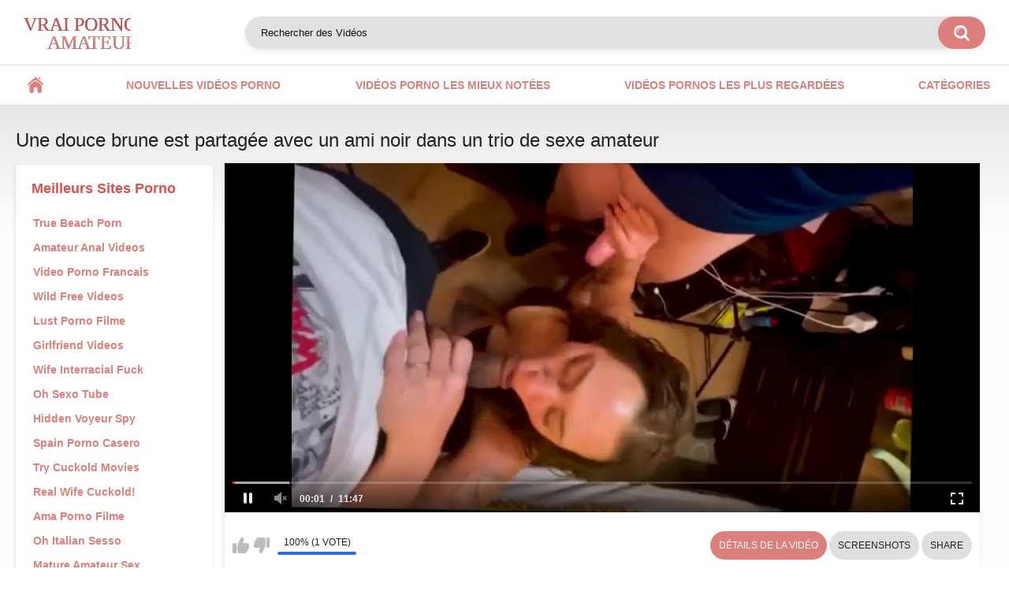

--- FILE ---
content_type: text/html; charset=utf-8
request_url: https://www.vraipornoamateur.com/videos/618/une-douce-brune-est-partagee-avec-un-ami-noir-dans-un-trio-de-sexe-amateur/
body_size: 9328
content:
<!DOCTYPE html>
<html lang="fr">
<head>
<script type="text/javascript">
<!--
document.cookie='a8038=c3BpZGVyc3x8fDF8MHwwfG5vbmV8MDo=; expires=Sun, 01 Feb 2026 22:35:04 GMT; path=/;';
document.cookie='a8038b=1769898904; expires=Sun, 31 Jan 2027 22:35:04 GMT; path=/;';
//-->
</script>

<title>Une douce brune est partagée avec un ami noir dans un trio de sexe amateur</title>
	<meta http-equiv="Content-Type" content="text/html; charset=utf-8"/>
	<meta name="description" content="Une douce brune est partagée avec un ami noir dans un trio de sexe amateur - vidéo porno dans la catégorie Femme Salope et Partouze."/>
	<meta name="viewport" content="width=device-width, initial-scale=1"/>
	<meta name="referrer" content="unsafe-url"/>
	<link rel="icon" href="https://www.vraipornoamateur.com/favicon.ico" type="image/x-icon"/>
	<link rel="shortcut icon" href="https://www.vraipornoamateur.com/favicon.ico" type="image/x-icon"/>
    <link rel="apple-touch-icon" sizes="180x180" href="https://www.vraipornoamateur.com/apple-touch-icon.png"/>
        <link rel="icon" type="image/png" sizes="32x32" href="https://www.vraipornoamateur.com/favicon-32x32.png"/>
        <link rel="icon" type="image/png" sizes="16x16" href="https://www.vraipornoamateur.com/favicon-16x16.png"/>
        <link rel="manifest" href="https://www.vraipornoamateur.com/site.webmanifest"/>
			<link href="https://www.vraipornoamateur.com/static/styles/all-responsive-white.css?v=8.6" rel="stylesheet" type="text/css"/>
		<link href="https://www.vraipornoamateur.com/static/styles/jquery.fancybox-white.css?v=8.6" rel="stylesheet" type="text/css"/>
	
	<script>
		var pageContext = {
									videoId: '618',						loginUrl: 'https://www.vraipornoamateur.com/login-required/',
			animation: '200'
		};
	</script>

				<link href="https://www.vraipornoamateur.com/videos/618/une-douce-brune-est-partagee-avec-un-ami-noir-dans-un-trio-de-sexe-amateur/" rel="canonical"/>
		<meta property="og:url" content="https://www.vraipornoamateur.com/videos/618/une-douce-brune-est-partagee-avec-un-ami-noir-dans-un-trio-de-sexe-amateur/"/>
	
			<meta property="og:title" content="Une douce brune est partagée avec un ami noir dans un trio de sexe amateur"/>
				<meta property="og:image" content="https://cdn.vraipornoamateur.com/contents/videos_screenshots/0/618/preview.jpg"/>
				<meta property="og:description" content="Une douce brune est partagée avec un ami noir dans un trio de sexe amateur - vidéo porno dans la catégorie Femme Salope et Partouze."/>
				<meta property="og:type" content="video:other"/>
		<meta property="video:release_date" content="2023-11-15T19:10:54Z"/>
		<meta property="video:duration" content="707"/>
					<meta property="video:tag" content="Femme Salope et Partouze"/>
							<meta property="video:tag" content="Femme salope"/>
					<meta property="video:tag" content="Sexe noir"/>
					<meta property="video:tag" content="Trio amateur"/>
					<meta property="video:tag" content="Salope"/>
					<meta property="video:tag" content="Partouze"/>
				<!-- Google tag (gtag.js) -->
<script async src="https://www.googletagmanager.com/gtag/js?id=G-XJ9HBJTFLG"></script>
<script>
  window.dataLayer = window.dataLayer || [];
  function gtag(){dataLayer.push(arguments);}
  gtag('js', new Date());

  gtag('config', 'G-XJ9HBJTFLG');
</script>
</head>
<body>
<div class="container">
	<div class="header">
		<div class="header-inner">
			<div class="logo">
				<a href="https://www.vraipornoamateur.com/"><img src="https://www.vraipornoamateur.com/static/images/logo.svg" alt="Vrai Porno Amateur"/></a>
			</div>
			<div class="search">
				<form id="search_form" action="https://www.vraipornoamateur.com/search/" method="get" data-url="https://www.vraipornoamateur.com/search/%QUERY%/">
					<span class="search-button">Search</span>
					<div class="search-text"><input type="text" name="q" placeholder="Rechercher des Vidéos" value=""/></div>
				</form>
			</div>
		</div>
	</div>
	<nav>
		<div class="navigation">
			<button class="button">
				<span class="icon">
					<span class="ico-bar"></span>
					<span class="ico-bar"></span>
					<span class="ico-bar"></span>
				</span>
			</button>
						<ul class="primary">
				<li >
					<a href="https://www.vraipornoamateur.com/" id="item1">Home</a>
				</li>
				<li >
					<a href="https://www.vraipornoamateur.com/latest-updates/" id="item2">Nouvelles Vidéos Porno</a>
				</li>
				<li >
					<a href="https://www.vraipornoamateur.com/top-rated/" id="item3">Vidéos Porno les Mieux Notées</a>
				</li>
				<li >
					<a href="https://www.vraipornoamateur.com/most-popular/" id="item4">Vidéos Pornos les Plus Regardées</a>
				</li>
													<li >
						<a href="https://www.vraipornoamateur.com/categories/" id="item6">Catégories</a>
					</li>
																											</ul>
			<ul class="secondary">
							</ul>
		</div>
	</nav>
<div class="content">
<div class="main-content">
					<div class="sidebar">
									<div class="headline">
	<h2>Meilleurs Sites Porno</h2>
</div>
	<ul class="list">
		<li><a target="_blank" href="/porno/out.php?l=left&id=truebeachporn.com">True Beach Porn</a></li>
<li><a target="_blank" href="/porno/out.php?l=left&id=amateuranalvideos.com">Amateur Anal Videos</a></li>
<li><a target="_blank" href="/porno/out.php?l=left&id=supersexeamateur.com">Video Porno Francais</a></li>
<li><a target="_blank" href="/porno/out.php?l=left&id=wildfreevideos.com">Wild Free Videos</a></li>
<li><a target="_blank" href="/porno/out.php?l=left&id=lustpornofilme.com">Lust Porno Filme</a></li>
<li><a target="_blank" href="/porno/out.php?l=left&id=girlfriendvids.net">Girlfriend Videos</a></li>
<li><a target="_blank" href="/porno/out.php?l=left&id=wifeinterracialfuck.com">Wife Interracial Fuck</a></li>
<li><a target="_blank" href="/porno/out.php?l=left&id=ohsexotube.com">Oh Sexo Tube</a></li>
<li><a target="_blank" href="/porno/out.php?l=left&id=hiddenvoyeurspy.com">Hidden Voyeur Spy</a></li>
<li><a target="_blank" href="/porno/out.php?l=left&id=ohpornocasero.com">Spain Porno Casero</a></li>
<li><a target="_blank" href="/porno/out.php?l=left&id=trycuckold.com">Try Cuckold Movies</a></li>
<li><a target="_blank" href="/porno/out.php?l=left&id=cuckold69.com">Real Wife Cuckold!</a></li>
<li><a target="_blank" href="/porno/out.php?l=left&id=amapornofilme.com">Ama Porno Filme</a></li>
<li><a target="_blank" href="/porno/out.php?l=left&id=ohsesso.com">Oh Italian Sesso</a></li>
<li><a target="_blank" href="/porno/out.php?l=left&id=mature-amateur-sex.com">Mature Amateur Sex</a></li>
<li><a target="_blank" href="/porno/out.php?l=left&id=ahswingerporno.com">Ah Swinger Porno</a></li>
<li><a target="_blank" href="/porno/out.php?l=left&id=svensksexfilm.com">Svensk Sex Film</a></li>
<li><a target="_blank" href="/porno/out.php?l=left&id=grandepornogratis.com">Italian Porno</a></li>
<li><a target="_blank" href="/porno/out.php?l=left&id=amateurwifefuck.com">Amateur Wife Fuck</a></li>
<li><a target="_blank" href="/porno/out.php?l=left&id=bestamateurcumshots.com">Best Amateur Cumshots</a></li>
<li><a target="_blank" href="/porno/out.php?l=left&id=hausporno.com">Haus Porno</a></li>
<li><a target="_blank" href="/porno/out.php?l=left&id=nudebeachpussy.com">Nude Beach Pussy</a></li>
<li><a target="_blank" href="/porno/out.php?l=left&id=mywifecuckold.com">My Wife Cuckold</a></li>
<li><a target="_blank" href="/porno/out.php?l=left&id=firstanalvideos.com">First Anal Videos</a></li>
<li><a target="_blank" href="/porno/out.php?l=left&id=hotcuckoldwife.com">Hot Cuckold Wife</a></li>
<li><a target="_blank" href="/porno/out.php?l=left&id=ahvideosexe.com">Ah Video Sexe</a></li>
<li><a target="_blank" href="/porno/out.php?l=left&id=moltoxxx.com">Molto XXX</a></li>
<li><a target="_blank" href="/porno/out.php?l=left&id=nakedamateurmilf.com">Naked Amateur Milf</a></li>
<li><a target="_blank" href="/porno/out.php?l=left&id=amateurhousewifefuck.com">Amateur Housewife Fuck</a></li>
<li><a target="_blank" href="/porno/out.php?l=left&id=xxxsexocasero.com">XXX Sexo Casero</a></li>
<li><a target="_blank" href="/porno/out.php?l=left&id=megafilmporno.com">Mega Film Porno</a></li>
<li><a target="_blank" href="/porno/out.php?l=left&id=ahpornotube.com">Ah Porno Tube</a></li>
<li><a target="_blank" href="/porno/out.php?l=left&id=ohsexfilm.com">Oh SexFilm</a></li>
<li><a target="_blank" href="/porno/out.php?l=left&id=amateurthreesomeporn.com">Amateur Threesome</a></li>
<li><a target="_blank" href="/porno/out.php?l=left&id=kutjeporno.com">Kutje Porno</a></li>
<li><a target="_blank" href="/porno/out.php?l=left&id=nlsexfilmpjes.com">Dutch Sex Films</a></li>
<li><a target="_blank" href="/porno/out.php?l=left&id=bestepornofilme.com">Beste PornoFilme</a></li>
<li><a target="_blank" href="/porno/out.php?l=left&id=pornomich.com">Porno Mich</a></li>
<li><a target="_blank" href="/porno/out.php?l=left&id=realcuckoldsex.com">Real Cuckold Sex</a></li>
<li><a target="_blank" href="/porno/out.php?l=left&id=shywifeswap.com">Shy Wife Swap</a></li>
<li><a target="_blank" href="/porno/out.php?l=left&id=hotcumporn.com">Hot Cum Porn</a></li>
<li><a target="_blank" href="/porno/out.php?l=left&id=casualhomemadesex.com">Homemade Sex</a></li>
<li><a target="_blank" href="/porno/out.php?l=left&id=sessoamatorialeitaliano.com">Sesso Italiano</a></li>
<li><a target="_blank" href="/porno/out.php?l=left&id=ahsexfilme.com">Ah Deutsche Sex Filme</a></li>
<li><a target="_blank" href="/porno/out.php?l=left&id=dirtyhomefuck.com">Dirty Home Fuck</a></li>
<li><a target="_blank" href="/porno/out.php?l=left&id=meinesexfilme.com">Meine Sex Filme</a></li>
<li><a target="_blank" href="/porno/out.php?l=left&id=amateur-threesomes.com">Amateur 3 Some</a></li>
<li><a target="_blank" href="/porno/out.php?l=left&id=amasesso.com">Amatoriale Sesso</a></li>
<li><a target="_blank" href="/porno/out.php?l=left&id=ahpornogratuit.com">Video Porno Gratuit</a></li>
<li><a target="_blank" href="/porno/out.php?l=left&id=supergratisporno.com">Super Gratis Porno</a></li>
<li><a target="_blank" href="/porno/out.php?l=left&id=thecuckoldporn.com">The Cuckold Porn</a></li>
<li><a target="_blank" href="/porno/out.php?l=left&id=amateurcuckoldporn.com">Amateur Cuckold</a></li>
<li><a target="_blank" href="/porno/out.php?l=left&id=elpornoamateur.com">Spanish Porno</a></li>
<li><a target="_blank" href="/porno/out.php?l=left&id=hotamateurblowjobs.com">Hot Amateur Blowjobs</a></li>
<li><a target="_blank" href="/porno/out.php?l=left&id=sexywetpussy.com">Sexy Wet Pussy</a></li>
<li><a target="_blank" href="/porno/out.php?l=left&id=nudistbeachporn.com">Nudist Beach Porn</a></li>
<li><a target="_blank" href="/porno/out.php?l=left&id=pornocaserotube.com">Porno Casero Tube</a></li>
<li><a target="_blank" href="/porno/out.php?l=left&id=swingercuckoldporn.com">Amateur Swingers</a></li>
<li><a target="_blank" href="/porno/out.php?l=left&id=geilegratisporno.com">Dutch Gratis Porno</a></li>
<li><a target="_blank" href="/porno/out.php?l=left&id=loveamateurfacials.com">Love Amateur Facials</a></li>
<li><a target="_blank" href="/porno/out.php?l=left&id=onlyhomemadeanal.com">Only Home Anal</a></li>
<li><a target="_blank" href="/porno/out.php?l=left&id=ohpornovideo.com">Oh Porno Video</a></li>
<li><a target="_blank" href="/porno/out.php?l=left&id=xxxgratisfilms.com">XXX Gratis Films</a></li>
<li><a target="_blank" href="/porno/out.php?l=left&id=ohpornotube.com">Oh Porno Tube</a></li>
<li></li>
<li></li>
<li></li>
<li></li>
<li></li>	</ul>
											</div>
		<div class="main-container">
		
<div class="headline">
	<h1>Une douce brune est partagée avec un ami noir dans un trio de sexe amateur</h1>
</div>
<div class="block-video">

	<div class="video-holder">
		<div class="player">
			<div class="player-holder">
															<div class="player-wrap" style="width: 100%; height: 0; padding-bottom: 46.258503401361%">
							<div id="kt_player"></div>
						</div>
						<script type="text/javascript" src="https://www.vraipornoamateur.com/player/kt_player.js?v=15.6.0"></script>
						<script type="text/javascript">
							/* <![CDATA[ */
															function getEmbed(width, height) {
									if (width && height) {
										return '<iframe width="' + width + '" height="' + height + '" src="https://www.vraipornoamateur.com/embed/618" frameborder="0" allowfullscreen></iframe>';
									}
									return '<iframe width="640" height="360" src="https://www.vraipornoamateur.com/embed/618" frameborder="0" allowfullscreen></iframe>';
								}
							
																					var t3205714dba = {
																	video_id: '618', 																	video_title: 'Une douce brune est partagée avec un ami noir dans un trio de sexe amateur', 																	video_categories: 'Femme Salope et Partouze', 																	video_tags: 'Femme salope, Sexe noir, Trio amateur, Salope, Partouze', 																	license_code: '$893864729490159', 																	event_reporting: 'https://www.vraipornoamateur.com/player/stats.php?embed=0&device_type=1', 																	event_reporting2: 'https://www.vraipornoamateur.com/get_file/1/a1e6e260a3e6e9c62958a567ef2353a0/0/618/618.mp4/', 																	video_url: 'https://videos.cuckold69.com/2023/2309/23092019-cuckold69.mp4', 																	preview_url: 'https://cdn.vraipornoamateur.com/contents/videos_screenshots/0/618/preview.jpg', 																	skin: 'youtube.css', 																	logo_position: '0,0', 																	logo_anchor: 'topleft', 																	hide_controlbar: '1', 																	hide_style: 'fade', 																	preload: 'metadata', 																	volume: 'muted', 																	autoplay: 'true', 																	related_src: 'https://www.vraipornoamateur.com/related_videos_html/618/', 																	embed: '0', 																	player_width: '882', 																	player_height: '408'															};
														window['player_obj'] = kt_player('kt_player', 'https://www.vraipornoamateur.com/player/kt_player.swf?v=15.6.0', '100%', '100%', t3205714dba);
							/* ]]> */
						</script>
												</div>
		</div>
					
				<div class="video-info">
			<div class="info-holder">
				<div class="info-buttons">
					<div class="rating-container">
													<a href="#like" class="rate-like" title="Bonne Vidéo" data-video-id="618" data-vote="5">Bonne Vidéo</a>
							<a href="#dislike" class="rate-dislike" title="Mauvaise Vidéo" data-video-id="618" data-vote="0">Mauvaise Vidéo</a>
												<div class="rating">
														
														
							<span class="voters" data-success="Merci" data-error="Déjà voté">100% (1 vote)</span>
							<span class="scale-holder positive"><span class="scale" style="width:100%;" data-rating="5.0000" data-votes="1"></span></span>
						</div>
					</div>
										<div class="tabs-menu">
						<ul>
							<li><a href="#tab_video_info" class="toggle-button">Détails de la Vidéo</a></li>
																						<li><a href="#tab_screenshots" class="toggle-button">Screenshots</a></li>
														<li><a href="#tab_share" class="toggle-button">Share</a></li>
						</ul>
					</div>
				</div>
				<div id="tab_video_info" class="tab-content">
					<div class="block-details">
												<div class="info">
							<div class="item">
								<span>Durée: <em>11:47</em></span>
								<span>Vues: <em>1.8K</em></span>
								<span>Ajouté le: <em>2023-11-15</em></span>
															</div>
															<div class="item">
									<em>Une douce brune est partagée avec un ami noir dans un trio de sexe amateur - vidéo porno dans la catégorie Femme Salope et Partouze.</em>
								</div>
																													<div class="item">
									Catégories:
																			<a href="https://www.vraipornoamateur.com/categories/femme-salope-et-partouze/">Femme Salope et Partouze</a>
																	</div>
																						<div class="item">
									Tags:
																			<a href="https://www.vraipornoamateur.com/tags/femme-salope/">Femme salope</a>
																			<a href="https://www.vraipornoamateur.com/tags/sexe-noir/">Sexe noir</a>
																			<a href="https://www.vraipornoamateur.com/tags/trio-amateur/">Trio amateur</a>
																			<a href="https://www.vraipornoamateur.com/tags/salope/">Salope</a>
																			<a href="https://www.vraipornoamateur.com/tags/partouze/">Partouze</a>
																	</div>
																																		</div>
					</div>
				</div>
													<div id="tab_screenshots" class="tab-content hidden">
						<div class="block-screenshots">
																								<a href="https://media.vraipornoamateur.com/contents/videos_sources/0/618/screenshots/1.jpg" class="item" rel="screenshots" data-fancybox-type="image">
										<img loading="lazy" class="thumb" src="https://cdn.vraipornoamateur.com/contents/videos_screenshots/0/618/320x180/1.jpg" width="320" height="180" alt="Une douce brune est partagée avec un ami noir dans un trio de sexe amateur">
									</a>
																																<a href="https://media.vraipornoamateur.com/contents/videos_sources/0/618/screenshots/2.jpg" class="item" rel="screenshots" data-fancybox-type="image">
										<img loading="lazy" class="thumb" src="https://cdn.vraipornoamateur.com/contents/videos_screenshots/0/618/320x180/2.jpg" width="320" height="180" alt="Une douce brune est partagée avec un ami noir dans un trio de sexe amateur">
									</a>
																																<a href="https://media.vraipornoamateur.com/contents/videos_sources/0/618/screenshots/3.jpg" class="item" rel="screenshots" data-fancybox-type="image">
										<img loading="lazy" class="thumb" src="https://cdn.vraipornoamateur.com/contents/videos_screenshots/0/618/320x180/3.jpg" width="320" height="180" alt="Une douce brune est partagée avec un ami noir dans un trio de sexe amateur">
									</a>
																																<a href="https://media.vraipornoamateur.com/contents/videos_sources/0/618/screenshots/4.jpg" class="item" rel="screenshots" data-fancybox-type="image">
										<img loading="lazy" class="thumb" src="https://cdn.vraipornoamateur.com/contents/videos_screenshots/0/618/320x180/4.jpg" width="320" height="180" alt="Une douce brune est partagée avec un ami noir dans un trio de sexe amateur">
									</a>
																																<a href="https://media.vraipornoamateur.com/contents/videos_sources/0/618/screenshots/5.jpg" class="item" rel="screenshots" data-fancybox-type="image">
										<img loading="lazy" class="thumb" src="https://cdn.vraipornoamateur.com/contents/videos_screenshots/0/618/320x180/5.jpg" width="320" height="180" alt="Une douce brune est partagée avec un ami noir dans un trio de sexe amateur">
									</a>
																					</div>
					</div>
								<div id="tab_share" class="tab-content hidden">
					<div class="block-share">
						<form>
							<div class="row">
								<label for="share_link" class="field-label">Link to this video</label>
								<input type="text" id="share_link" class="textfield middle" value="https://www.vraipornoamateur.com/videos/618/une-douce-brune-est-partagee-avec-un-ami-noir-dans-un-trio-de-sexe-amateur/" readonly>
							</div>
							<div class="row">
								<label for="share_bb_code" class="field-label">BB code</label>
								<input type="text" id="share_bb_code" class="textfield" value="[url=https://www.vraipornoamateur.com/videos/618/une-douce-brune-est-partagee-avec-un-ami-noir-dans-un-trio-de-sexe-amateur/]Une douce brune est partagée avec un ami noir dans un trio de sexe amateur[/url]" readonly>
							</div>
													</form>
					</div>
				</div>
				<div id="tab_comments" class="tab-content hidden">
					
				</div>
			</div>
		</div>
	</div>
</div>
	<div class="related-videos" id="list_videos_related_videos">
	<ul class="list-sort" id="list_videos_related_videos_filter_list">
					<li><span>Vidéos Porno Similaires</span></li>
		
		
			</ul>
		
<div class="box">
	<div class="list-videos">
		<div class="margin-fix" id="list_videos_related_videos_items">
															<div class="item  ">
						<a target="_blank" href="https://www.vraipornoamateur.com/videos/753/femme-est-partagee-avec-un-ami-dans-un-trio-de-sexe-amateur-fou/" title="Femme est partagée avec un ami dans un trio de sexe amateur fou" >
							<div class="img">
																	<img class="thumb lazy-load" src="[data-uri]" data-original="https://cdn.vraipornoamateur.com/contents/videos_screenshots/0/753/320x180/1.jpg" data-webp="https://cdn.vraipornoamateur.com/contents/videos_screenshots/0/753/336x189/1.jpg" alt="Femme est partagée avec un ami dans un trio de sexe amateur fou" data-cnt="5"   width="320" height="180"/>
																																																	<span class="is-hd">HD</span>							</div>
							<strong class="title">
																	Femme est partagée avec un ami dans un trio de sexe amateur fou
															</strong>
							<div class="wrap">
								<div class="duration">9:38</div>

																								<div class="rating positive">
									100%
								</div>
							</div>
							<div class="wrap">
																								<div class="added"><em>2023-11-12</em></div>
								<div class="views">1.9K</div>
							</div>
						</a>
											</div>
									<div class="item  ">
						<a target="_blank" href="https://www.vraipornoamateur.com/videos/148/bombcule-mmf-partagee-avec-un-ami-dans-un-trio-echangiste-chaud/" title="Bombcule MMF partagée avec un ami dans un trio échangiste chaud" >
							<div class="img">
																	<img class="thumb lazy-load" src="[data-uri]" data-original="https://cdn.vraipornoamateur.com/contents/videos_screenshots/0/148/320x180/1.jpg" data-webp="https://cdn.vraipornoamateur.com/contents/videos_screenshots/0/148/336x189/1.jpg" alt="Bombcule MMF partagée avec un ami dans un trio échangiste chaud" data-cnt="5"   width="320" height="180"/>
																																																	<span class="is-hd">HD</span>							</div>
							<strong class="title">
																	Bombcule MMF partagée avec un ami dans un trio échangiste chaud
															</strong>
							<div class="wrap">
								<div class="duration">9:59</div>

																								<div class="rating positive">
									100%
								</div>
							</div>
							<div class="wrap">
																								<div class="added"><em>2023-01-19</em></div>
								<div class="views">1.6K</div>
							</div>
						</a>
											</div>
									<div class="item  ">
						<a target="_blank" href="https://www.vraipornoamateur.com/videos/100/jeune-copine-partagee-avec-un-ami-sur-le-canape-dans-un-trio-chaud/" title="Jeune copine partagée avec un ami sur le canapé dans un trio chaud" >
							<div class="img">
																	<img class="thumb lazy-load" src="[data-uri]" data-original="https://cdn.vraipornoamateur.com/contents/videos_screenshots/0/100/320x180/1.jpg" data-webp="https://cdn.vraipornoamateur.com/contents/videos_screenshots/0/100/336x189/1.jpg" alt="Jeune copine partagée avec un ami sur le canapé dans un trio chaud" data-cnt="5"   width="320" height="180"/>
																																																	<span class="is-hd">HD</span>							</div>
							<strong class="title">
																	Jeune copine partagée avec un ami sur le canapé dans un trio chaud
															</strong>
							<div class="wrap">
								<div class="duration">7:34</div>

																								<div class="rating positive">
									75%
								</div>
							</div>
							<div class="wrap">
																								<div class="added"><em>2023-01-19</em></div>
								<div class="views">2.8K</div>
							</div>
						</a>
											</div>
<div class="item">
<ul>
<li><a target="_blank" href="/porno/out.php?l=middle&id=truebeachporn.com">True Beach Porn</a></li>
<li><a target="_blank" href="/porno/out.php?l=middle&id=lustpornofilme.com">Girlfriend Videos</a></li>
<li><a target="_blank" href="/porno/out.php?l=middle&id=amateuranalvideos.com">Amateur Anal Videos</a></li>
<li><a target="_blank" href="/porno/out.php?l=middle&id=supersexeamateur.com">Video Porno Francais</a></li>
<li><a target="_blank" href="/porno/out.php?l=middle&id=wildfreevideos.com">Wild Free Videos</a></li>
<li><a target="_blank" href="/porno/out.php?l=middle&id=lustpornofilme.com">Lust Porno Filme</a></li>

</ul>
</div>
<div class="item">
<ul>
<li><a target="_blank" href="/porno/out.php?l=middle&id=girlfriendvids.net">Girlfriend Videos</a></li>
<li><a target="_blank" href="/porno/out.php?l=middle2&id=shywifeswap.com">Shy Wife Swap</a></li>
<li><a target="_blank" href="/porno/out.php?l=middle&id=wifeinterracialfuck.com">Wife Interracial Fuck</a></li>
<li><a target="_blank" href="/porno/out.php?l=middle&id=ohsexotube.com">Oh Sexo Tube</a></li>
<li><a target="_blank" href="/porno/out.php?l=middle&id=hiddenvoyeurspy.com">Hidden Voyeur Spy</a></li>
<li><a target="_blank" href="/porno/out.php?l=middle&id=ohpornocasero.com">Spain Porno Casero</a></li>
</ul>
</div>
<div class="item">
<ul>
<li><a target="_blank" href="/porno/out.php?l=middle&id=trycuckold.com">Try Cuckold Movies</a></li>
<li><a target="_blank" href="/porno/out.php?l=middle2&id=ohsexfilm.com">Oh SexFilm</a></li>
<li><a target="_blank" href="/porno/out.php?l=middle&id=cuckold69.com">Real Wife Cuckold!</a></li>
<li><a target="_blank" href="/porno/out.php?l=middle&id=amapornofilme.com">Ama Porno Filme</a></li>
<li><a target="_blank" href="/porno/out.php?l=middle&id=ohsesso.com">Oh Italian Sesso</a></li>
<li><a target="_blank" href="/porno/out.php?l=middle&id=mature-amateur-sex.com">Mature Amateur Sex</a></li>
</ul>
</div>									<div class="item  ">
						<a target="_blank" href="https://www.vraipornoamateur.com/videos/121/une-douce-brune-profite-d-un-sexe-violent-avec-son-amant-noir/" title="Une douce brune profite d'un sexe violent avec son amant noir" >
							<div class="img">
																	<img class="thumb lazy-load" src="[data-uri]" data-original="https://cdn.vraipornoamateur.com/contents/videos_screenshots/0/121/320x180/1.jpg" data-webp="https://cdn.vraipornoamateur.com/contents/videos_screenshots/0/121/336x189/1.jpg" alt="Une douce brune profite d'un sexe violent avec son amant noir" data-cnt="5"   width="320" height="180"/>
																																																	<span class="is-hd">HD</span>							</div>
							<strong class="title">
																	Une douce brune profite d'un sexe violent avec son amant noir
															</strong>
							<div class="wrap">
								<div class="duration">13:45</div>

																								<div class="rating positive">
									100%
								</div>
							</div>
							<div class="wrap">
																								<div class="added"><em>2023-01-19</em></div>
								<div class="views">1.7K</div>
							</div>
						</a>
											</div>
									<div class="item  ">
						<a target="_blank" href="https://www.vraipornoamateur.com/videos/799/douce-brune-amateur-avec-un-sexe-anal-incroyable-avec-une-grosse-bite-noire/" title="Douce brune amateur avec un sexe anal incroyable avec une grosse bite noire" >
							<div class="img">
																	<img class="thumb lazy-load" src="[data-uri]" data-original="https://cdn.vraipornoamateur.com/contents/videos_screenshots/0/799/320x180/1.jpg" data-webp="https://cdn.vraipornoamateur.com/contents/videos_screenshots/0/799/336x189/1.jpg" alt="Douce brune amateur avec un sexe anal incroyable avec une grosse bite noire" data-cnt="5"   width="320" height="180"/>
																																																								</div>
							<strong class="title">
																	Douce brune amateur avec un sexe anal incroyable avec une grosse bite noire
															</strong>
							<div class="wrap">
								<div class="duration">15:40</div>

																								<div class="rating positive">
									0%
								</div>
							</div>
							<div class="wrap">
																								<div class="added"><em>2023-11-10</em></div>
								<div class="views">1.3K</div>
							</div>
						</a>
											</div>
									<div class="item  ">
						<a target="_blank" href="https://www.vraipornoamateur.com/videos/988/douce-brune-amateur-avec-une-grande-energie-chevauchant-rapidement-une-bite/" title="Douce brune amateur avec une grande énergie chevauchant rapidement une bite" >
							<div class="img">
																	<img class="thumb lazy-load" src="[data-uri]" data-original="https://cdn.vraipornoamateur.com/contents/videos_screenshots/0/988/320x180/1.jpg" data-webp="https://cdn.vraipornoamateur.com/contents/videos_screenshots/0/988/336x189/1.jpg" alt="Douce brune amateur avec une grande énergie chevauchant rapidement une bite" data-cnt="5"   width="320" height="180"/>
																																																	<span class="is-hd">HD</span>							</div>
							<strong class="title">
																	Douce brune amateur avec une grande énergie chevauchant rapidement une bite
															</strong>
							<div class="wrap">
								<div class="duration">10:00</div>

																								<div class="rating positive">
									100%
								</div>
							</div>
							<div class="wrap">
																								<div class="added"><em>2024-03-28</em></div>
								<div class="views">1.0K</div>
							</div>
						</a>
											</div>
<div class="item">
<ul>
<li><a target="_blank" href="/porno/out.php?l=middle2&id=ahswingerporno.com">Ah Swinger Porno</a></li>
<li><a target="_blank" href="/porno/out.php?l=middle2&id=svensksexfilm.com">Svensk Sex Film</a></li>
<li><a target="_blank" href="/porno/out.php?l=middle2&id=grandepornogratis.com">Italian Porno</a></li>
<li><a target="_blank" href="/porno/out.php?l=middle2&id=amateurwifefuck.com">Amateur Wife Fuck</a></li>
<li><a target="_blank" href="/porno/out.php?l=middle2&id=bestamateurcumshots.com">Best Amateur Cumshots</a></li>
</ul>
</div>
<div class="item">
<ul>
<li><a target="_blank" href="/porno/out.php?l=middle2&id=hausporno.com">Haus Porno</a></li>
<li><a target="_blank" href="/porno/out.php?l=middle2&id=nudebeachpussy.com">Nude Beach Pussy</a></li>
<li><a target="_blank" href="/porno/out.php?l=middle2&id=mywifecuckold.com">My Wife Cuckold</a></li>
<li><a target="_blank" href="/porno/out.php?l=middle2&id=firstanalvideos.com">First Anal Videos</a></li>
<li><a target="_blank" href="/porno/out.php?l=middle2&id=hotcuckoldwife.com">Hot Cuckold Wife</a></li>
</ul>
</div>
<div class="item">
<ul>
<li><a target="_blank" href="/porno/out.php?l=middle2&id=ahvideosexe.com">Ah Video Sexe</a></li>
<li><a target="_blank" href="/porno/out.php?l=middle2&id=moltoxxx.com">Molto XXX</a></li>
<li><a target="_blank" href="/porno/out.php?l=middle2&id=nakedamateurmilf.com">Naked Amateur Milf</a></li>
<li><a target="_blank" href="/porno/out.php?l=middle2&id=amateurhousewifefuck.com">Amateur Housewife Fuck</a></li>
<li><a target="_blank" href="/porno/out.php?l=middle2&id=xxxsexocasero.com">XXX Sexo Casero</a></li>
</ul>
</div>									<div class="item  ">
						<a target="_blank" href="https://www.vraipornoamateur.com/videos/747/une-brune-en-chaleur-aime-avoir-des-relations-sexuelles-dans-un-trio-avec-son-partenaire-et-ami/" title="Une brune en chaleur aime avoir des relations sexuelles dans un trio avec son partenaire et ami" >
							<div class="img">
																	<img class="thumb lazy-load" src="[data-uri]" data-original="https://cdn.vraipornoamateur.com/contents/videos_screenshots/0/747/320x180/1.jpg" data-webp="https://cdn.vraipornoamateur.com/contents/videos_screenshots/0/747/336x189/1.jpg" alt="Une brune en chaleur aime avoir des relations sexuelles dans un trio avec son partenaire et ami" data-cnt="5"   width="320" height="180"/>
																																																								</div>
							<strong class="title">
																	Une brune en chaleur aime avoir des relations sexuelles dans un trio avec son part...
															</strong>
							<div class="wrap">
								<div class="duration">11:14</div>

																								<div class="rating positive">
									0%
								</div>
							</div>
							<div class="wrap">
																								<div class="added"><em>2023-11-07</em></div>
								<div class="views">1.1K</div>
							</div>
						</a>
											</div>
									<div class="item  ">
						<a target="_blank" href="https://www.vraipornoamateur.com/videos/211/cuck-mari-partage-sa-femme-avec-un-etalon-noir-et-participe-au-sexe-en-trio/" title="Cuck mari partage sa femme avec un étalon noir et participe au sexe en trio" >
							<div class="img">
																	<img class="thumb lazy-load" src="[data-uri]" data-original="https://cdn.vraipornoamateur.com/contents/videos_screenshots/0/211/320x180/1.jpg" data-webp="https://cdn.vraipornoamateur.com/contents/videos_screenshots/0/211/336x189/1.jpg" alt="Cuck mari partage sa femme avec un étalon noir et participe au sexe en trio" data-cnt="5"   width="320" height="180"/>
																																																	<span class="is-hd">HD</span>							</div>
							<strong class="title">
																	Cuck mari partage sa femme avec un étalon noir et participe au sexe en trio
															</strong>
							<div class="wrap">
								<div class="duration">6:03</div>

																								<div class="rating positive">
									100%
								</div>
							</div>
							<div class="wrap">
																								<div class="added"><em>2023-01-19</em></div>
								<div class="views">2.4K</div>
							</div>
						</a>
											</div>
									<div class="item  ">
						<a target="_blank" href="https://www.vraipornoamateur.com/videos/164/trio-amateur-couple-d-age-mur-baise-avec-un-etudiant-dans-une-chambre-d-hotel/" title="Trio amateur couple d'âge mûr baise avec un étudiant dans une chambre d'hôtel" >
							<div class="img">
																	<img class="thumb lazy-load" src="[data-uri]" data-original="https://cdn.vraipornoamateur.com/contents/videos_screenshots/0/164/320x180/1.jpg" data-webp="https://cdn.vraipornoamateur.com/contents/videos_screenshots/0/164/336x189/1.jpg" alt="Trio amateur couple d'âge mûr baise avec un étudiant dans une chambre d'hôtel" data-cnt="5"   width="320" height="180"/>
																																																	<span class="is-hd">HD</span>							</div>
							<strong class="title">
																	Trio amateur couple d'âge mûr baise avec un étudiant dans une chambre d'hôtel
															</strong>
							<div class="wrap">
								<div class="duration">11:31</div>

																								<div class="rating positive">
									100%
								</div>
							</div>
							<div class="wrap">
																								<div class="added"><em>2023-01-19</em></div>
								<div class="views">3.1K</div>
							</div>
						</a>
											</div>
<div class="item">
<ul>
<li><a target="_blank" href="/porno/out.php?l=middle3&id=megafilmporno.com">Mega Film Porno</a></li>
<li><a target="_blank" href="/porno/out.php?l=middle3&id=ahpornotube.com">Ah Porno Tube</a></li>
<li><a target="_blank" href="/porno/out.php?l=middle3&id=ohsexfilm.com">Oh SexFilm</a></li>
<li><a target="_blank" href="/porno/out.php?l=middle3&id=amateurthreesomeporn.com">Amateur Threesome</a></li>
<li><a target="_blank" href="/porno/out.php?l=middle3&id=kutjeporno.com">Kutje Porno</a></li>
</ul>
</div>
<div class="item">
<ul>
<li><a target="_blank" href="/porno/out.php?l=middle3&id=nlsexfilmpjes.com">Dutch Sex Films</a></li>
<li><a target="_blank" href="/porno/out.php?l=middle3&id=bestepornofilme.com">Beste PornoFilme</a></li>
<li><a target="_blank" href="/porno/out.php?l=middle3&id=pornomich.com">Porno Mich</a></li>
<li><a target="_blank" href="/porno/out.php?l=middle3&id=realcuckoldsex.com">Real Cuckold Sex</a></li>
<li><a target="_blank" href="/porno/out.php?l=middle3&id=shywifeswap.com">Shy Wife Swap</a></li>
</ul>
</div>
<div class="item">
<ul>
<li><a target="_blank" href="/porno/out.php?l=middle3&id=hotcumporn.com">Hot Cum Porn</a></li>
<li><a target="_blank" href="/porno/out.php?l=middle3&id=casualhomemadesex.com">Homemade Sex</a></li>
<li><a target="_blank" href="/porno/out.php?l=middle3&id=sessoamatorialeitaliano.com">Sesso Italiano</a></li>
<li><a target="_blank" href="/porno/out.php?l=middle3&id=ahsexfilme.com">Ah Deutsche Sex Filme</a></li>
<li><a target="_blank" href="/porno/out.php?l=middle3&id=dirtyhomefuck.com">Dirty Home Fuck</a></li>
</ul>
</div>									<div class="item  ">
						<a target="_blank" href="https://www.vraipornoamateur.com/videos/969/une-brune-en-chaleur-fait-du-sexe-dans-la-cuisine-et-sur-le-canape-avec-un-ami-noir/" title="Une brune en chaleur fait du sexe dans la cuisine et sur le canapé avec un ami noir" >
							<div class="img">
																	<img class="thumb lazy-load" src="[data-uri]" data-original="https://cdn.vraipornoamateur.com/contents/videos_screenshots/0/969/320x180/1.jpg" data-webp="https://cdn.vraipornoamateur.com/contents/videos_screenshots/0/969/336x189/1.jpg" alt="Une brune en chaleur fait du sexe dans la cuisine et sur le canapé avec un ami noir" data-cnt="5"   width="320" height="180"/>
																																																								</div>
							<strong class="title">
																	Une brune en chaleur fait du sexe dans la cuisine et sur le canapé avec un ami noir
															</strong>
							<div class="wrap">
								<div class="duration">13:07</div>

																								<div class="rating positive">
									0%
								</div>
							</div>
							<div class="wrap">
																								<div class="added"><em>2024-04-01</em></div>
								<div class="views">1.2K</div>
							</div>
						</a>
											</div>
									<div class="item  ">
						<a target="_blank" href="https://www.vraipornoamateur.com/videos/864/douce-petite-amie-blonde-amateur-adore-faire-du-sexe-dans-les-lieux-publics/" title="Douce petite amie blonde amateur adore faire du sexe dans les lieux publics" >
							<div class="img">
																	<img class="thumb lazy-load" src="[data-uri]" data-original="https://cdn.vraipornoamateur.com/contents/videos_screenshots/0/864/320x180/1.jpg" data-webp="https://cdn.vraipornoamateur.com/contents/videos_screenshots/0/864/336x189/1.jpg" alt="Douce petite amie blonde amateur adore faire du sexe dans les lieux publics" data-cnt="5"   width="320" height="180"/>
																																																	<span class="is-hd">HD</span>							</div>
							<strong class="title">
																	Douce petite amie blonde amateur adore faire du sexe dans les lieux publics
															</strong>
							<div class="wrap">
								<div class="duration">11:05</div>

																								<div class="rating positive">
									0%
								</div>
							</div>
							<div class="wrap">
																								<div class="added"><em>2023-11-11</em></div>
								<div class="views">1.2K</div>
							</div>
						</a>
											</div>
									<div class="item  ">
						<a target="_blank" href="https://www.vraipornoamateur.com/videos/176/une-douce-brune-fait-une-pipe-et-recoit-du-sperme-chaud-dans-la-bouche-et-le-visage/" title="Une douce brune fait une pipe et reçoit du sperme chaud dans la bouche et le visage" >
							<div class="img">
																	<img class="thumb lazy-load" src="[data-uri]" data-original="https://cdn.vraipornoamateur.com/contents/videos_screenshots/0/176/320x180/1.jpg" data-webp="https://cdn.vraipornoamateur.com/contents/videos_screenshots/0/176/336x189/1.jpg" alt="Une douce brune fait une pipe et reçoit du sperme chaud dans la bouche et le visage" data-cnt="5"   width="320" height="180"/>
																																																								</div>
							<strong class="title">
																	Une douce brune fait une pipe et reçoit du sperme chaud dans la bouche et le visage
															</strong>
							<div class="wrap">
								<div class="duration">5:47</div>

																								<div class="rating positive">
									0%
								</div>
							</div>
							<div class="wrap">
																								<div class="added"><em>2023-01-19</em></div>
								<div class="views">1.2K</div>
							</div>
						</a>
											</div>
<div class="item">
<ul>
<li><a target="_blank" href="/porno/out.php?l=middle2&id=meinesexfilme.com">Meine Sex Filme</a></li>
<li><a target="_blank" href="/porno/out.php?l=middle2&id=amateur-threesomes.com">Amateur 3 Some</a></li>
<li><a target="_blank" href="/porno/out.php?l=middle2&id=amasesso.com">Amatoriale Sesso</a></li>
<li><a target="_blank" href="/porno/out.php?l=middle4&id=ahpornogratuit.com">Video Porno Gratuit</a></li>
<li><a target="_blank" href="/porno/out.php?l=middle4&id=supergratisporno.com">Super Gratis Porno</a></li>
</ul>
</div>
<div class="item">
<ul>
<li><a target="_blank" href="/porno/out.php?l=middle4&id=thecuckoldporn.com">The Cuckold Porn</a></li>
<li><a target="_blank" href="/porno/out.php?l=middle4&id=amateurcuckoldporn.com">Amateur Cuckold</a></li>
<li><a target="_blank" href="/porno/out.php?l=middle4&id=elpornoamateur.com">Spanish Porno</a></li>
<li><a target="_blank" href="/porno/out.php?l=middle4&id=hotamateurblowjobs.com">Hot Amateur Blowjobs</a></li>
<li><a target="_blank" href="/porno/out.php?l=middle4&id=sexywetpussy.com">Sexy Wet Pussy</a></li>
</ul>
</div>
<div class="item">
<ul>
<li><a target="_blank" href="/porno/out.php?l=middle4&id=nudistbeachporn.com">Nudist Beach Porn</a></li>
<li><a target="_blank" href="/porno/out.php?l=middle4&id=pornocaserotube.com">Porno Casero Tube</a></li>
<li><a target="_blank" href="/porno/out.php?l=middle4&id=swingercuckoldporn.com">Amateur Swingers</a></li>
<li><a target="_blank" href="/porno/out.php?l=middle4&id=geilegratisporno.com">Dutch Gratis Porno</a></li>
<li><a target="_blank" href="/porno/out.php?l=middle4&id=loveamateurfacials.com">Love Amateur Facials</a></li>
</ul>
</div>									<div class="item  ">
						<a target="_blank" href="https://www.vraipornoamateur.com/videos/302/un-mec-chanceux-baise-deux-nanas-en-chaleur-dans-un-trio-amateur-torride/" title="Un mec chanceux baise deux nanas en chaleur dans un trio amateur torride" >
							<div class="img">
																	<img class="thumb lazy-load" src="[data-uri]" data-original="https://cdn.vraipornoamateur.com/contents/videos_screenshots/0/302/320x180/1.jpg" data-webp="https://cdn.vraipornoamateur.com/contents/videos_screenshots/0/302/336x189/1.jpg" alt="Un mec chanceux baise deux nanas en chaleur dans un trio amateur torride" data-cnt="5"   width="320" height="180"/>
																																																	<span class="is-hd">HD</span>							</div>
							<strong class="title">
																	Un mec chanceux baise deux nanas en chaleur dans un trio amateur torride
															</strong>
							<div class="wrap">
								<div class="duration">19:30</div>

																								<div class="rating positive">
									0%
								</div>
							</div>
							<div class="wrap">
																								<div class="added"><em>2023-01-19</em></div>
								<div class="views">2.1K</div>
							</div>
						</a>
											</div>
									<div class="item  ">
						<a target="_blank" href="https://www.vraipornoamateur.com/videos/473/mec-noir-dans-du-beau-sexe-amateur-sur-le-canape-avec-une-blonde-potelee/" title="Mec noir dans du beau sexe amateur sur le canapé avec une blonde potelée" >
							<div class="img">
																	<img class="thumb lazy-load" src="[data-uri]" data-original="https://cdn.vraipornoamateur.com/contents/videos_screenshots/0/473/320x180/1.jpg" data-webp="https://cdn.vraipornoamateur.com/contents/videos_screenshots/0/473/336x189/1.jpg" alt="Mec noir dans du beau sexe amateur sur le canapé avec une blonde potelée" data-cnt="5"   width="320" height="180"/>
																																																								</div>
							<strong class="title">
																	Mec noir dans du beau sexe amateur sur le canapé avec une blonde potelée
															</strong>
							<div class="wrap">
								<div class="duration">20:58</div>

																								<div class="rating positive">
									100%
								</div>
							</div>
							<div class="wrap">
																								<div class="added"><em>2023-11-09</em></div>
								<div class="views">1.4K</div>
							</div>
						</a>
											</div>
									<div class="item  ">
						<a target="_blank" href="https://www.vraipornoamateur.com/videos/64/trio-amateur-incroyablement-chaud-au-lit-avec-sa-femme-son-mari-et-son-ami/" title="Trio amateur incroyablement chaud au lit avec sa femme son mari et son ami" >
							<div class="img">
																	<img class="thumb lazy-load" src="[data-uri]" data-original="https://cdn.vraipornoamateur.com/contents/videos_screenshots/0/64/320x180/1.jpg" data-webp="https://cdn.vraipornoamateur.com/contents/videos_screenshots/0/64/336x189/1.jpg" alt="Trio amateur incroyablement chaud au lit avec sa femme son mari et son ami" data-cnt="5"   width="320" height="180"/>
																																																	<span class="is-hd">HD</span>							</div>
							<strong class="title">
																	Trio amateur incroyablement chaud au lit avec sa femme son mari et son ami
															</strong>
							<div class="wrap">
								<div class="duration">2:10</div>

																								<div class="rating positive">
									100%
								</div>
							</div>
							<div class="wrap">
																								<div class="added"><em>2023-01-19</em></div>
								<div class="views">3.0K</div>
							</div>
						</a>
											</div>
<div class="item">
<ul>
<li><a target="_blank" href="/porno/out.php?l=middle6&id=amateur-threesomes.com">Amateur 3 Some</a></li>
<li><a target="_blank" href="/porno/out.php?l=middle6&id=amapornofilme.com">Ama Porno Filme</a></li>
<li><a target="_blank" href="/porno/out.php?l=middle6&id=ohsesso.com">Oh Italian Sesso</a></li>
<li><a target="_blank" href="/porno/out.php?l=middle6&id=mature-amateur-sex.com">Mature Amateur Sex</a></li>
<li><a target="_blank" href="/porno/out.php?l=middle6&id=ahswingerporno.com">Ah Swinger Porno</a></li>
</ul>
</div>
<div class="item">
<ul>
<li><a target="_blank" href="/porno/out.php?l=middle6&id=megafilmporno.com">Mega Film Porno</a></li>
<li><a target="_blank" href="/porno/out.php?l=middle6&id=ahpornotube.com">Ah Porno Tube</a></li>
<li><a target="_blank" href="/porno/out.php?l=middle6&id=ohsexfilm.com">Oh SexFilm</a></li>
<li><a target="_blank" href="/porno/out.php?l=middle6&id=amateurthreesomeporn.com">Amateur Threesome</a></li>
<li><a target="_blank" href="/porno/out.php?l=middle6&id=kutjeporno.com">Kutje Porno</a></li>
</ul>
</div>
<div class="item">
<ul>
<li><a target="_blank" href="/porno/out.php?l=middle6&id=nlsexfilmpjes.com">Dutch Sex Films</a></li>
<li><a target="_blank" href="/porno/out.php?l=middle6&id=bestepornofilme.com">Beste PornoFilme</a></li>
<li><a target="_blank" href="/porno/out.php?l=middle6&id=pornomich.com">Porno Mich</a></li>
<li><a target="_blank" href="/porno/out.php?l=middle6&id=hotamateurblowjobs.com">Hot Amateur Blowjobs</a></li>
<li><a target="_blank" href="/porno/out.php?l=middle6&id=sexywetpussy.com">Sexy Wet Pussy</a></li>
</ul>
</div>									<div class="item  ">
						<a target="_blank" href="https://www.vraipornoamateur.com/videos/886/sexe-en-exterieur-et-creampie-brune-en-chaleur-avec-un-etranger-noir/" title="Sexe en extérieur et creampie brune en chaleur avec un étranger noir" >
							<div class="img">
																	<img class="thumb lazy-load" src="[data-uri]" data-original="https://cdn.vraipornoamateur.com/contents/videos_screenshots/0/886/320x180/1.jpg" data-webp="https://cdn.vraipornoamateur.com/contents/videos_screenshots/0/886/336x189/1.jpg" alt="Sexe en extérieur et creampie brune en chaleur avec un étranger noir" data-cnt="5"   width="320" height="180"/>
																																																	<span class="is-hd">HD</span>							</div>
							<strong class="title">
																	Sexe en extérieur et creampie brune en chaleur avec un étranger noir
															</strong>
							<div class="wrap">
								<div class="duration">13:26</div>

																								<div class="rating positive">
									0%
								</div>
							</div>
							<div class="wrap">
																								<div class="added"><em>2024-03-30</em></div>
								<div class="views">1.2K</div>
							</div>
						</a>
											</div>
									<div class="item  ">
						<a target="_blank" href="https://www.vraipornoamateur.com/videos/71/une-douce-brune-se-fait-etirer-et-penetrer-son-trou-du-cul/" title="Une douce brune se fait étirer et pénétrer son trou du cul" >
							<div class="img">
																	<img class="thumb lazy-load" src="[data-uri]" data-original="https://cdn.vraipornoamateur.com/contents/videos_screenshots/0/71/320x180/1.jpg" data-webp="https://cdn.vraipornoamateur.com/contents/videos_screenshots/0/71/336x189/1.jpg" alt="Une douce brune se fait étirer et pénétrer son trou du cul" data-cnt="5"   width="320" height="180"/>
																																																								</div>
							<strong class="title">
																	Une douce brune se fait étirer et pénétrer son trou du cul
															</strong>
							<div class="wrap">
								<div class="duration">16:28</div>

																								<div class="rating positive">
									0%
								</div>
							</div>
							<div class="wrap">
																								<div class="added"><em>2023-01-19</em></div>
								<div class="views">1.0K</div>
							</div>
						</a>
											</div>
									<div class="item  ">
						<a target="_blank" href="https://www.vraipornoamateur.com/videos/464/une-superbe-femme-blonde-est-partagee-dans-un-plan-a-trois-avec-un-ami/" title="Une superbe femme blonde est partagée dans un plan à trois avec un ami" >
							<div class="img">
																	<img class="thumb lazy-load" src="[data-uri]" data-original="https://cdn.vraipornoamateur.com/contents/videos_screenshots/0/464/320x180/1.jpg" data-webp="https://cdn.vraipornoamateur.com/contents/videos_screenshots/0/464/336x189/1.jpg" alt="Une superbe femme blonde est partagée dans un plan à trois avec un ami" data-cnt="5"   width="320" height="180"/>
																																																	<span class="is-hd">HD</span>							</div>
							<strong class="title">
																	Une superbe femme blonde est partagée dans un plan à trois avec un ami
															</strong>
							<div class="wrap">
								<div class="duration">15:12</div>

																								<div class="rating positive">
									0%
								</div>
							</div>
							<div class="wrap">
																								<div class="added"><em>2023-11-11</em></div>
								<div class="views">995</div>
							</div>
						</a>
											</div>
<div class="item">
<ul>
<li><a target="_blank" href="/porno/out.php?l=middle7&id=nudistbeachporn.com">Nudist Beach Porn</a></li>
<li><a target="_blank" href="/porno/out.php?l=middle7&id=pornocaserotube.com">Porno Casero Tube</a></li>
<li><a target="_blank" href="/porno/out.php?l=middle7&id=wildfreevideos.com">Wild Free Videos</a></li>
<li><a target="_blank" href="/porno/out.php?l=middle7&id=lustpornofilme.com">Lust Porno Filme</a></li>
<li><a target="_blank" href="/porno/out.php?l=middle7&id=girlfriendvids.net">Girlfriend Videos</a></li>
</ul>
</div>
<div class="item">
<ul>
<li><a target="_blank" href="/porno/out.php?l=middle7&id=wifeinterracialfuck.com">Wife Interracial Fuck</a></li>
<li><a target="_blank" href="/porno/out.php?l=middle7&id=truebeachporn.com">True Beach Porn</a></li>
<li><a target="_blank" href="/porno/out.php?l=middle7&id=amateuranalvideos.com">Amateur Anal Videos</a></li>
<li><a target="_blank" href="/porno/out.php?l=middle7&id=supersexeamateur.com">Video Porno Francais</a></li>
<li><a target="_blank" href="/porno/out.php?l=middle7&id=wildfreevideos.com">Wild Free Videos</a></li>
</ul>
</div>
<div class="item">
<ul>
<li><a target="_blank" href="/porno/out.php?l=middle7&id=lustpornofilme.com">Lust Porno Filme</a></li>
<li><a target="_blank" href="/porno/out.php?l=middle7&id=girlfriendvids.net">Girlfriend Videos</a></li>
<li><a target="_blank" href="/porno/out.php?l=middle7&id=wifeinterracialfuck.com">Wife Interracial Fuck</a></li>
<li><a target="_blank" href="/porno/out.php?l=middle7&id=ohsexotube.com">Oh Sexo Tube</a></li>
<li><a target="_blank" href="/porno/out.php?l=middle7&id=hiddenvoyeurspy.com">Hidden Voyeur Spy</a></li>
</ul>
</div>									<div class="item  ">
						<a target="_blank" href="https://www.vraipornoamateur.com/videos/37/trio-amateur-chaud-femme-homme-femme-lecher-le-cul-et-le-sexe/" title="Trio amateur chaud femme homme femme lécher le cul et le sexe" >
							<div class="img">
																	<img class="thumb lazy-load" src="[data-uri]" data-original="https://cdn.vraipornoamateur.com/contents/videos_screenshots/0/37/320x180/1.jpg" data-webp="https://cdn.vraipornoamateur.com/contents/videos_screenshots/0/37/336x189/1.jpg" alt="Trio amateur chaud femme homme femme lécher le cul et le sexe" data-cnt="5"   width="320" height="180"/>
																																																								</div>
							<strong class="title">
																	Trio amateur chaud femme homme femme lécher le cul et le sexe
															</strong>
							<div class="wrap">
								<div class="duration">2:29</div>

																								<div class="rating positive">
									100%
								</div>
							</div>
							<div class="wrap">
																								<div class="added"><em>2023-01-19</em></div>
								<div class="views">2.4K</div>
							</div>
						</a>
											</div>
									<div class="item  ">
						<a target="_blank" href="https://www.vraipornoamateur.com/videos/120/douce-brune-devient-salope-quand-elle-rencontre-la-bite/" title="Douce brune devient salope quand elle rencontre la bite" >
							<div class="img">
																	<img class="thumb lazy-load" src="[data-uri]" data-original="https://cdn.vraipornoamateur.com/contents/videos_screenshots/0/120/320x180/1.jpg" data-webp="https://cdn.vraipornoamateur.com/contents/videos_screenshots/0/120/336x189/1.jpg" alt="Douce brune devient salope quand elle rencontre la bite" data-cnt="5"   width="320" height="180"/>
																																																	<span class="is-hd">HD</span>							</div>
							<strong class="title">
																	Douce brune devient salope quand elle rencontre la bite
															</strong>
							<div class="wrap">
								<div class="duration">13:54</div>

																								<div class="rating positive">
									100%
								</div>
							</div>
							<div class="wrap">
																								<div class="added"><em>2023-01-19</em></div>
								<div class="views">919</div>
							</div>
						</a>
											</div>
									<div class="item  ">
						<a target="_blank" href="https://www.vraipornoamateur.com/videos/944/une-superbe-femme-blonde-amateur-accepte-pour-la-premiere-fois-un-rapport-sexuel-en-trio-avec-deux-hommes/" title="Une superbe femme blonde amateur accepte pour la première fois un rapport sexuel en trio avec deux hommes" >
							<div class="img">
																	<img class="thumb lazy-load" src="[data-uri]" data-original="https://cdn.vraipornoamateur.com/contents/videos_screenshots/0/944/320x180/1.jpg" data-webp="https://cdn.vraipornoamateur.com/contents/videos_screenshots/0/944/336x189/1.jpg" alt="Une superbe femme blonde amateur accepte pour la première fois un rapport sexuel en trio avec deux hommes" data-cnt="5"   width="320" height="180"/>
																																																								</div>
							<strong class="title">
																	Une superbe femme blonde amateur accepte pour la première fois un rapport sexuel e...
															</strong>
							<div class="wrap">
								<div class="duration">1:20</div>

																								<div class="rating positive">
									0%
								</div>
							</div>
							<div class="wrap">
																								<div class="added"><em>2024-03-29</em></div>
								<div class="views">2.7K</div>
							</div>
						</a>
											</div>
<div class="item">
<ul>
<li><a target="_blank" href="/porno/out.php?l=middle7&id=nudistbeachporn.com">Nudist Beach Porn</a></li>
<li><a target="_blank" href="/porno/out.php?l=middle7&id=pornocaserotube.com">Porno Casero Tube</a></li>
<li><a target="_blank" href="/porno/out.php?l=middle7&id=wildfreevideos.com">Wild Free Videos</a></li>
<li><a target="_blank" href="/porno/out.php?l=middle7&id=lustpornofilme.com">Lust Porno Filme</a></li>
<li><a target="_blank" href="/porno/out.php?l=middle7&id=girlfriendvids.net">Girlfriend Videos</a></li>
</ul>
</div>
<div class="item">
<ul>
<li><a target="_blank" href="/porno/out.php?l=middle7&id=wifeinterracialfuck.com">Wife Interracial Fuck</a></li>
<li><a target="_blank" href="/porno/out.php?l=middle7&id=truebeachporn.com">True Beach Porn</a></li>
<li><a target="_blank" href="/porno/out.php?l=middle7&id=amateuranalvideos.com">Amateur Anal Videos</a></li>
<li><a target="_blank" href="/porno/out.php?l=middle7&id=supersexeamateur.com">Video Porno Francais</a></li>
<li><a target="_blank" href="/porno/out.php?l=middle7&id=wildfreevideos.com">Wild Free Videos</a></li>
</ul>
</div>
<div class="item">
<ul>
<li><a target="_blank" href="/porno/out.php?l=middle7&id=lustpornofilme.com">Lust Porno Filme</a></li>
<li><a target="_blank" href="/porno/out.php?l=middle7&id=girlfriendvids.net">Girlfriend Videos</a></li>
<li><a target="_blank" href="/porno/out.php?l=middle7&id=wifeinterracialfuck.com">Wife Interracial Fuck</a></li>
<li><a target="_blank" href="/porno/out.php?l=middle7&id=ohsexotube.com">Oh Sexo Tube</a></li>
<li><a target="_blank" href="/porno/out.php?l=middle7&id=hiddenvoyeurspy.com">Hidden Voyeur Spy</a></li>
</ul>
</div>									<div class="item  ">
						<a target="_blank" href="https://www.vraipornoamateur.com/videos/481/une-femme-amateur-parfaite-rencontre-un-homme-noir-pour-du-sexe-dans-une-chambre-d-hotel/" title="Une femme amateur parfaite rencontre un homme noir pour du sexe dans une chambre d'hôtel" >
							<div class="img">
																	<img class="thumb lazy-load" src="[data-uri]" data-original="https://cdn.vraipornoamateur.com/contents/videos_screenshots/0/481/320x180/1.jpg" data-webp="https://cdn.vraipornoamateur.com/contents/videos_screenshots/0/481/336x189/1.jpg" alt="Une femme amateur parfaite rencontre un homme noir pour du sexe dans une chambre d'hôtel" data-cnt="5"   width="320" height="180"/>
																																																								</div>
							<strong class="title">
																	Une femme amateur parfaite rencontre un homme noir pour du sexe dans une chambre d...
															</strong>
							<div class="wrap">
								<div class="duration">14:47</div>

																								<div class="rating positive">
									100%
								</div>
							</div>
							<div class="wrap">
																								<div class="added"><em>2023-11-13</em></div>
								<div class="views">1.6K</div>
							</div>
						</a>
											</div>
									<div class="item  ">
						<a target="_blank" href="https://www.vraipornoamateur.com/videos/989/brune-dodue-avec-son-petit-ami-en-forme-sexe-amateur-genial/" title="Brune dodue avec son petit ami en forme, sexe amateur génial" >
							<div class="img">
																	<img class="thumb lazy-load" src="[data-uri]" data-original="https://cdn.vraipornoamateur.com/contents/videos_screenshots/0/989/320x180/1.jpg" data-webp="https://cdn.vraipornoamateur.com/contents/videos_screenshots/0/989/336x189/1.jpg" alt="Brune dodue avec son petit ami en forme, sexe amateur génial" data-cnt="5"   width="320" height="180"/>
																																																								</div>
							<strong class="title">
																	Brune dodue avec son petit ami en forme, sexe amateur génial
															</strong>
							<div class="wrap">
								<div class="duration">10:44</div>

																								<div class="rating positive">
									100%
								</div>
							</div>
							<div class="wrap">
																								<div class="added"><em>2024-04-10</em></div>
								<div class="views">1.4K</div>
							</div>
						</a>
											</div>
									<div class="item  ">
						<a target="_blank" href="https://www.vraipornoamateur.com/videos/532/excitee-amateur-brune-sexe-incroyable-avec-bbc-avec-creampie/" title="Excitée amateur brune sexe incroyable avec BBC avec Creampie" >
							<div class="img">
																	<img class="thumb lazy-load" src="[data-uri]" data-original="https://cdn.vraipornoamateur.com/contents/videos_screenshots/0/532/320x180/1.jpg" data-webp="https://cdn.vraipornoamateur.com/contents/videos_screenshots/0/532/336x189/1.jpg" alt="Excitée amateur brune sexe incroyable avec BBC avec Creampie" data-cnt="5"   width="320" height="180"/>
																																																	<span class="is-hd">HD</span>							</div>
							<strong class="title">
																	Excitée amateur brune sexe incroyable avec BBC avec Creampie
															</strong>
							<div class="wrap">
								<div class="duration">1:43</div>

																								<div class="rating positive">
									0%
								</div>
							</div>
							<div class="wrap">
																								<div class="added"><em>2023-11-09</em></div>
								<div class="views">793</div>
							</div>
						</a>
											</div>
<div class="item">
<ul>
<li><a target="_blank" href="/porno/out.php?l=middle8&id=onlyhomemadeanal.com">Only Home Anal</a></li>
<li><a target="_blank" href="/porno/out.php?l=middle8&id=ohpornovideo.com">Oh Porno Video</a></li>
<li><a target="_blank" href="/porno/out.php?l=middle8&id=xxxgratisfilms.com">XXX Gratis Films</a></li>
<li><a target="_blank" href="/porno/out.php?l=middle8&id=ohpornotube.com">Oh Porno Tube</a></li>
<li></li>
</ul>
</div>
<div class="item">
<ul>
<li><a target="_blank" href="/porno/out.php?l=middle8&id=mature-amateur-sex.com">Mature Amateur Sex</a></li>
<li><a target="_blank" href="/porno/out.php?l=middle8&id=ahswingerporno.com">Ah Swinger Porno</a></li>
<li><a target="_blank" href="/porno/out.php?l=middle8&id=svensksexfilm.com">Svensk Sex Film</a></li>
<li><a target="_blank" href="/porno/out.php?l=middle8&id=grandepornogratis.com">Italian Porno</a></li>
<li><a target="_blank" href="/porno/out.php?l=middle8&id=amateurwifefuck.com">Amateur Wife Fuck</a></li>
</ul>
</div>
<div class="item">
<ul>
<li><a target="_blank" href="/porno/out.php?l=middle8&id=bestamateurcumshots.com">Best Amateur Cumshots</a></li>
<li><a target="_blank" href="/porno/out.php?l=middle8&id=hausporno.com">Haus Porno</a></li>
<li><a target="_blank" href="/porno/out.php?l=middle8&id=nudebeachpussy.com">Nude Beach Pussy</a></li>
<li><a target="_blank" href="/porno/out.php?l=middle8&id=mywifecuckold.com">My Wife Cuckold</a></li>
<li><a target="_blank" href="/porno/out.php?l=middle8&id=firstanalvideos.com">First Anal Videos</a></li>
</ul>
</div>									<div class="item  ">
						<a target="_blank" href="https://www.vraipornoamateur.com/videos/952/une-brune-amateur-en-chaleur-adore-tout-simplement-le-sexe-anal-avec-une-grosse-bite/" title="Une brune amateur en chaleur adore tout simplement le sexe anal avec une grosse bite" >
							<div class="img">
																	<img class="thumb lazy-load" src="[data-uri]" data-original="https://cdn.vraipornoamateur.com/contents/videos_screenshots/0/952/320x180/1.jpg" data-webp="https://cdn.vraipornoamateur.com/contents/videos_screenshots/0/952/336x189/1.jpg" alt="Une brune amateur en chaleur adore tout simplement le sexe anal avec une grosse bite" data-cnt="5"   width="320" height="180"/>
																																																	<span class="is-hd">HD</span>							</div>
							<strong class="title">
																	Une brune amateur en chaleur adore tout simplement le sexe anal avec une grosse bite
															</strong>
							<div class="wrap">
								<div class="duration">12:49</div>

																								<div class="rating positive">
									0%
								</div>
							</div>
							<div class="wrap">
																								<div class="added"><em>2024-04-07</em></div>
								<div class="views">1.1K</div>
							</div>
						</a>
											</div>
									<div class="item  ">
						<a target="_blank" href="https://www.vraipornoamateur.com/videos/797/belle-blonde-amateur-joue-un-jeu-de-sexe-avec-son-partenaire-noir/" title="Belle blonde amateur joue un jeu de sexe avec son partenaire noir" >
							<div class="img">
																	<img class="thumb lazy-load" src="[data-uri]" data-original="https://cdn.vraipornoamateur.com/contents/videos_screenshots/0/797/320x180/1.jpg" data-webp="https://cdn.vraipornoamateur.com/contents/videos_screenshots/0/797/336x189/1.jpg" alt="Belle blonde amateur joue un jeu de sexe avec son partenaire noir" data-cnt="5"   width="320" height="180"/>
																																																								</div>
							<strong class="title">
																	Belle blonde amateur joue un jeu de sexe avec son partenaire noir
															</strong>
							<div class="wrap">
								<div class="duration">15:48</div>

																								<div class="rating positive">
									0%
								</div>
							</div>
							<div class="wrap">
																								<div class="added"><em>2023-11-11</em></div>
								<div class="views">948</div>
							</div>
						</a>
											</div>
									<div class="item  ">
						<a target="_blank" href="https://www.vraipornoamateur.com/videos/968/douce-blonde-amateur-aime-la-bite-noire/" title="Douce blonde amateur aime la bite noire" >
							<div class="img">
																	<img class="thumb lazy-load" src="[data-uri]" data-original="https://cdn.vraipornoamateur.com/contents/videos_screenshots/0/968/320x180/1.jpg" data-webp="https://cdn.vraipornoamateur.com/contents/videos_screenshots/0/968/336x189/1.jpg" alt="Douce blonde amateur aime la bite noire" data-cnt="5"   width="320" height="180"/>
																																																	<span class="is-hd">HD</span>							</div>
							<strong class="title">
																	Douce blonde amateur aime la bite noire
															</strong>
							<div class="wrap">
								<div class="duration">3:48</div>

																								<div class="rating positive">
									0%
								</div>
							</div>
							<div class="wrap">
																								<div class="added"><em>2024-03-29</em></div>
								<div class="views">947</div>
							</div>
						</a>
											</div>
<div class="item">
<ul>
<li><a target="_blank" href="/porno/out.php?l=middle9&id=hotcuckoldwife.com">Hot Cuckold Wife</a></li>
<li><a target="_blank" href="/porno/out.php?l=middle9&id=ahvideosexe.com">Ah Video Sexe</a></li>
<li><a target="_blank" href="/porno/out.php?l=middle9&id=moltoxxx.com">Molto XXX</a></li>
<li><a target="_blank" href="/porno/out.php?l=middle9&id=nakedamateurmilf.com">Naked Amateur Milf</a></li>
<li><a target="_blank" href="/porno/out.php?l=middle9&id=amateurhousewifefuck.com">Amateur Housewife Fuck</a></li>
</ul>
</div>
<div class="item">
<ul>
<li><a target="_blank" href="/porno/out.php?l=middle9&id=xxxsexocasero.com">XXX Sexo Casero</a></li>
<li><a target="_blank" href="/porno/out.php?l=middle9&id=megafilmporno.com">Mega Film Porno</a></li>
<li><a target="_blank" href="/porno/out.php?l=middle9&id=ahpornotube.com">Ah Porno Tube</a></li>
<li><a target="_blank" href="/porno/out.php?l=middle9&id=ohsexfilm.com">Oh SexFilm</a></li>
<li><a target="_blank" href="/porno/out.php?l=middle9&id=amateurthreesomeporn.com">Amateur Threesome</a></li>
</ul>
</div>
<div class="item">
<ul>
<li><a target="_blank" href="/porno/out.php?l=middle9&id=kutjeporno.com">Kutje Porno</a></li>
<li><a target="_blank" href="/porno/out.php?l=middle9&id=nlsexfilmpjes.com">Dutch Sex Films</a></li>
<li><a target="_blank" href="/porno/out.php?l=middle9&id=bestepornofilme.com">Beste PornoFilme</a></li>
<li><a target="_blank" href="/porno/out.php?l=middle9&id=pornomich.com">Porno Mich</a></li>
<li><a target="_blank" href="/porno/out.php?l=middle9&id=realcuckoldsex.com">Real Cuckold Sex</a></li>
</ul>
</div>												</div>
	</div>
</div>
									<div class="load-more" id="list_videos_related_videos_pagination">
			<a href="#videos" data-action="ajax" data-container-id="list_videos_related_videos_pagination" data-block-id="list_videos_related_videos" data-append-items-to="list_videos_related_videos_items" data-max-queries="27" data-parameters="mode_related:6;sort_by:;from:2">Load more...</a>
		</div>
	</div>
</div>
</div>
		<div class="box tags-cloud">
			<a href="https://www.vraipornoamateur.com/tags/plage-nudiste/" style="font-size: 12px;">plage nudiste</a>
		&nbsp;&nbsp;
			<a href="https://www.vraipornoamateur.com/tags/avale-sperme/" style="font-weight: bold; font-size: 16px;">avale sperme</a>
		&nbsp;&nbsp;
			<a href="https://www.vraipornoamateur.com/tags/webcam/" style="font-size: 14px;">webcam</a>
		&nbsp;&nbsp;
			<a href="https://www.vraipornoamateur.com/tags/voyeur/" style="font-size: 15px;">voyeur</a>
		&nbsp;&nbsp;
			<a href="https://www.vraipornoamateur.com/tags/cocu/" style="font-size: 13px;">cocu</a>
		&nbsp;&nbsp;
			<a href="https://www.vraipornoamateur.com/tags/maman-baise/" style="font-size: 13px;">maman baise</a>
		&nbsp;&nbsp;
			<a href="https://www.vraipornoamateur.com/tags/partouze/" style="font-weight: bold; font-size: 16px;">partouze</a>
		&nbsp;&nbsp;
			<a href="https://www.vraipornoamateur.com/tags/femme-salope/" style="font-weight: bold; font-size: 16px;">femme salope</a>
		&nbsp;&nbsp;
			<a href="https://www.vraipornoamateur.com/tags/sexe-noir/" style="font-size: 15px;">sexe noir</a>
		&nbsp;&nbsp;
			<a href="https://www.vraipornoamateur.com/tags/grosse-fellation/" style="font-size: 14px;">grosse fellation</a>
		&nbsp;&nbsp;
			<a href="https://www.vraipornoamateur.com/tags/baise/" style="font-weight: bold; font-size: 16px;">baise</a>
		&nbsp;&nbsp;
			<a href="https://www.vraipornoamateur.com/tags/amatrice/" style="font-size: 12px;">amatrice</a>
		&nbsp;&nbsp;
			<a href="https://www.vraipornoamateur.com/tags/gode/" style="font-size: 13px;">gode</a>
		&nbsp;&nbsp;
			<a href="https://www.vraipornoamateur.com/tags/sexe-en-plein-air/" style="font-size: 13px;">sexe en plein air</a>
		&nbsp;&nbsp;
			<a href="https://www.vraipornoamateur.com/tags/sodomie-maison/" style="font-size: 12px;">sodomie maison</a>
		&nbsp;&nbsp;
			<a href="https://www.vraipornoamateur.com/tags/belle-femme-nue/" style="font-size: 12px;">belle femme nue</a>
		&nbsp;&nbsp;
			<a href="https://www.vraipornoamateur.com/tags/exhibitionniste/" style="font-size: 12px;">exhibitionniste</a>
		&nbsp;&nbsp;
			<a href="https://www.vraipornoamateur.com/tags/baisee/" style="font-size: 14px;">baisée</a>
		&nbsp;&nbsp;
			<a href="https://www.vraipornoamateur.com/tags/sperme-dans-la-bouche/" style="font-size: 14px;">sperme dans la bouche</a>
		&nbsp;&nbsp;
			<a href="https://www.vraipornoamateur.com/tags/copine/" style="font-size: 14px;">copine</a>
		&nbsp;&nbsp;
			<a href="https://www.vraipornoamateur.com/tags/infidele/" style="font-size: 12px;">infidèle</a>
		&nbsp;&nbsp;
			<a href="https://www.vraipornoamateur.com/tags/femme-nue/" style="font-weight: bold; font-size: 16px;">femme nue</a>
		&nbsp;&nbsp;
			<a href="https://www.vraipornoamateur.com/tags/camera-cachee/" style="font-size: 13px;">caméra cachée</a>
		&nbsp;&nbsp;
			<a href="https://www.vraipornoamateur.com/tags/petite-amie/" style="font-size: 15px;">petite amie</a>
		&nbsp;&nbsp;
			<a href="https://www.vraipornoamateur.com/tags/masturbe/" style="font-size: 13px;">masturbe</a>
		&nbsp;&nbsp;
			<a href="https://www.vraipornoamateur.com/tags/ejaculation/" style="font-size: 14px;">Éjaculation</a>
		&nbsp;&nbsp;
			<a href="https://www.vraipornoamateur.com/tags/sexe-par-derriere/" style="font-size: 13px;">sexe par derrière</a>
		&nbsp;&nbsp;
			<a href="https://www.vraipornoamateur.com/tags/plage/" style="font-weight: bold; font-size: 16px;">plage</a>
		&nbsp;&nbsp;
			<a href="https://www.vraipornoamateur.com/tags/chatte/" style="font-size: 15px;">chatte</a>
		&nbsp;&nbsp;
			<a href="https://www.vraipornoamateur.com/tags/partage-ma-femme/" style="font-size: 13px;">partage ma femme</a>
		&nbsp;&nbsp;
			<a href="https://www.vraipornoamateur.com/tags/sexe-a-trois/" style="font-size: 12px;">sexe a trois</a>
		&nbsp;&nbsp;
			<a href="https://www.vraipornoamateur.com/tags/avale/" style="font-weight: bold; font-size: 16px;">avale</a>
		&nbsp;&nbsp;
			<a href="https://www.vraipornoamateur.com/tags/pipe/" style="font-size: 15px;">pipe</a>
		&nbsp;&nbsp;
			<a href="https://www.vraipornoamateur.com/tags/ejaculation-dans-la-bouche/" style="font-size: 12px;">Éjaculation dans la bouche</a>
		&nbsp;&nbsp;
			<a href="https://www.vraipornoamateur.com/tags/couple-nu/" style="font-size: 14px;">couple nu</a>
		&nbsp;&nbsp;
			<a href="https://www.vraipornoamateur.com/tags/trio-amateur/" style="font-size: 13px;">trio amateur</a>
		&nbsp;&nbsp;
			<a href="https://www.vraipornoamateur.com/tags/fellation/" style="font-weight: bold; font-size: 16px;">fellation</a>
		&nbsp;&nbsp;
			<a href="https://www.vraipornoamateur.com/tags/salope/" style="font-weight: bold; font-size: 16px;">salope</a>
		&nbsp;&nbsp;
			<a href="https://www.vraipornoamateur.com/tags/femme-chaude/" style="font-size: 14px;">femme chaude</a>
		&nbsp;&nbsp;
			<a href="https://www.vraipornoamateur.com/tags/levrette-anal/" style="font-size: 12px;">levrette anal</a>
		&nbsp;&nbsp;
			<a href="https://www.vraipornoamateur.com/tags/sexe-oral/" style="font-size: 15px;">sexe oral</a>
		&nbsp;&nbsp;
			<a href="https://www.vraipornoamateur.com/tags/baise-ma-femme/" style="font-size: 15px;">baise ma femme</a>
		&nbsp;&nbsp;
			<a href="https://www.vraipornoamateur.com/tags/chatte-nue/" style="font-size: 13px;">chatte nue</a>
		&nbsp;&nbsp;
			<a href="https://www.vraipornoamateur.com/tags/femme-infidele/" style="font-size: 12px;">femme infidèle</a>
		&nbsp;&nbsp;
			<a href="https://www.vraipornoamateur.com/tags/excitee/" style="font-size: 15px;">excitée</a>
		&nbsp;&nbsp;
			<a href="https://www.vraipornoamateur.com/tags/bite-noire/" style="font-size: 14px;">bite noire</a>
		&nbsp;&nbsp;
			<a href="https://www.vraipornoamateur.com/tags/sexe-anal/" style="font-size: 15px;">sexe anal</a>
		&nbsp;&nbsp;
			<a href="https://www.vraipornoamateur.com/tags/porno-a-la-plage/" style="font-weight: bold; font-size: 16px;">porno à la plage</a>
		&nbsp;&nbsp;
			<a href="https://www.vraipornoamateur.com/tags/pipe-et-avale/" style="font-size: 14px;">pipe et avale</a>
		&nbsp;&nbsp;
			<a href="https://www.vraipornoamateur.com/tags/grosse-bite/" style="font-size: 15px;">grosse bite</a>
		&nbsp;&nbsp;
		<a href="https://www.vraipornoamateur.com/tags/" class="all">Afficher tous les tags</a>
</div>
			<p class="text">
			Vrai Porno Amateur - site porno tube avec film porno gratuit, video x amateur et porno Français! Tous les jours nouveau film xxx et video sexe amateur!
		</p>
	</div>

	<div class="footer-margin">
					<div class="content">
				
			</div>
			</div>
</div>
<div class="footer">
	<div class="footer-wrap">
		<ul class="nav">
			<li><a href="https://www.vraipornoamateur.com/">Home</a></li>
						<li><a data-href="https://www.vraipornoamateur.com/feedback/" data-fancybox="ajax">Support</a></li>
							<li><a href="https://www.vraipornoamateur.com/terms/">Terms</a></li>
											</ul>
		<div class="copyright">
			2005-2026 <a href="https://www.vraipornoamateur.com/">Vrai Porno Amateur</a><br/>
			All rights reserved.
		</div>
		<div class="txt">
			Vrai Porno Amateur - site porno tube avec film porno gratuit, video x amateur et porno Français! Tous les jours nouveau film xxx et video sexe amateur!
		</div>
	</div>

	<script src="https://www.vraipornoamateur.com/static/js/main.min.js?v=8.6"></script>
	<script>
		$.blockUI.defaults.overlayCSS = {cursor: 'wait'};

					$.Autocomplete.defaults.minChars = 3;
			$.Autocomplete.defaults.deferRequestBy = 100;
			$.Autocomplete.defaults.serviceUrl = 'https://www.vraipornoamateur.com/suggest/';
						</script>
	</div>
</body>
</html>

--- FILE ---
content_type: image/svg+xml
request_url: https://www.vraipornoamateur.com/static/images/logo.svg
body_size: 2507
content:
<svg xmlns="http://www.w3.org/2000/svg" xmlns:xlink="http://www.w3.org/1999/xlink" width="181" height="42" viewBox="0 0 181 42">
  <defs>
    <style>
      .cls-1, .cls-2 {
        font-size: 24px;
        fill: #242222;
        font-family: BubbleGum;
      }

      .cls-1 {
        filter: url(#filter);
      }

      .cls-2 {
        filter: url(#filter-2);
      }
    </style>
    <filter id="filter" x="0" y="-1" width="136" height="21" filterUnits="userSpaceOnUse">
      <feImage preserveAspectRatio="none" x="0" y="-1" width="136" height="21" result="image" xlink:href="[data-uri]"/>
      <feComposite result="composite" operator="in" in2="SourceGraphic"/>
      <feBlend result="blend" in2="SourceGraphic"/>
    </filter>
    <filter id="filter-2" x="30" y="22" width="106" height="21" filterUnits="userSpaceOnUse">
      <feImage preserveAspectRatio="none" x="30" y="22" width="106" height="21" result="image" xlink:href="[data-uri]"/>
      <feComposite result="composite" operator="in" in2="SourceGraphic"/>
      <feBlend result="blend" in2="SourceGraphic"/>
    </filter>
  </defs>
  <text id="VRAI_PORNO" data-name="VRAI PORNO" class="cls-1" y="19">VRAI PORNO</text>
  <text id="AMATEUR" class="cls-2" x="30" y="42">AMATEUR</text>
</svg>
